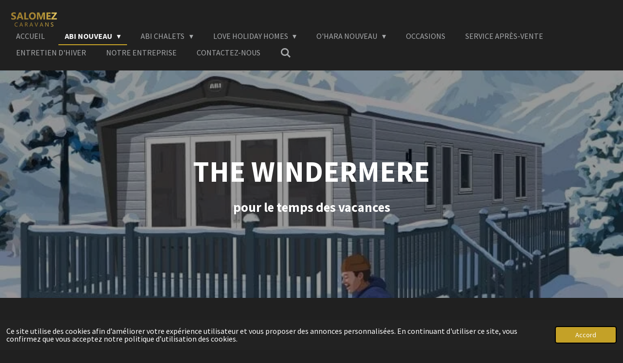

--- FILE ---
content_type: text/html; charset=UTF-8
request_url: https://fr.salomezcaravans.com/abi-nouveau/the-windermere
body_size: 14684
content:
<!DOCTYPE html>
<html lang="fr">
    <head>
        <meta http-equiv="Content-Type" content="text/html; charset=utf-8">
        <meta name="viewport" content="width=device-width, initial-scale=1.0, maximum-scale=5.0">
        <meta http-equiv="X-UA-Compatible" content="IE=edge">
        <link rel="canonical" href="https://fr.salomezcaravans.com/abi-nouveau/the-windermere">
        <link rel="sitemap" type="application/xml" href="https://fr.salomezcaravans.com/sitemap.xml">
        <meta property="og:title" content="Votre caravane résidentielle chez SALOMEZ CARAVANS">
        <meta property="og:url" content="https://fr.salomezcaravans.com/abi-nouveau/the-windermere">
        <base href="https://fr.salomezcaravans.com/">
        <meta name="description" property="og:description" content="Chez nous, vous trouverez une large offre de caravanes résidentielles neuves et chalets ABI, mais il y a aussi un grand choix dans les caravanes résidentielles occasions. Transport et placement gratuits.">
                <script nonce="1c24e71d8215a5f00fe39a42d7ec7392">
            
            window.JOUWWEB = window.JOUWWEB || {};
            window.JOUWWEB.application = window.JOUWWEB.application || {};
            window.JOUWWEB.application = {"backends":[{"domain":"jouwweb.nl","freeDomain":"jouwweb.site"},{"domain":"webador.com","freeDomain":"webadorsite.com"},{"domain":"webador.de","freeDomain":"webadorsite.com"},{"domain":"webador.fr","freeDomain":"webadorsite.com"},{"domain":"webador.es","freeDomain":"webadorsite.com"},{"domain":"webador.it","freeDomain":"webadorsite.com"},{"domain":"jouwweb.be","freeDomain":"jouwweb.site"},{"domain":"webador.ie","freeDomain":"webadorsite.com"},{"domain":"webador.co.uk","freeDomain":"webadorsite.com"},{"domain":"webador.at","freeDomain":"webadorsite.com"},{"domain":"webador.be","freeDomain":"webadorsite.com"},{"domain":"webador.ch","freeDomain":"webadorsite.com"},{"domain":"webador.ch","freeDomain":"webadorsite.com"},{"domain":"webador.mx","freeDomain":"webadorsite.com"},{"domain":"webador.com","freeDomain":"webadorsite.com"},{"domain":"webador.dk","freeDomain":"webadorsite.com"},{"domain":"webador.se","freeDomain":"webadorsite.com"},{"domain":"webador.no","freeDomain":"webadorsite.com"},{"domain":"webador.fi","freeDomain":"webadorsite.com"},{"domain":"webador.ca","freeDomain":"webadorsite.com"},{"domain":"webador.ca","freeDomain":"webadorsite.com"},{"domain":"webador.pl","freeDomain":"webadorsite.com"},{"domain":"webador.com.au","freeDomain":"webadorsite.com"},{"domain":"webador.nz","freeDomain":"webadorsite.com"}],"editorLocale":"nl-BE","editorTimezone":"Europe\/Brussels","editorLanguage":"nl","analytics4TrackingId":"G-E6PZPGE4QM","analyticsDimensions":[],"backendDomain":"www.jouwweb.nl","backendShortDomain":"jouwweb.nl","backendKey":"jouwweb-nl","freeWebsiteDomain":"jouwweb.site","noSsl":false,"build":{"reference":"202811d"},"linkHostnames":["www.jouwweb.nl","www.webador.com","www.webador.de","www.webador.fr","www.webador.es","www.webador.it","www.jouwweb.be","www.webador.ie","www.webador.co.uk","www.webador.at","www.webador.be","www.webador.ch","fr.webador.ch","www.webador.mx","es.webador.com","www.webador.dk","www.webador.se","www.webador.no","www.webador.fi","www.webador.ca","fr.webador.ca","www.webador.pl","www.webador.com.au","www.webador.nz"],"assetsUrl":"https:\/\/assets.jwwb.nl","loginUrl":"https:\/\/www.jouwweb.nl\/inloggen","publishUrl":"https:\/\/www.jouwweb.nl\/v2\/website\/1829348\/publish-proxy","adminUserOrIp":false,"pricing":{"plans":{"lite":{"amount":"700","currency":"EUR"},"pro":{"amount":"1200","currency":"EUR"},"business":{"amount":"2400","currency":"EUR"}},"yearlyDiscount":{"price":{"amount":"0","currency":"EUR"},"ratio":0,"percent":"0%","discountPrice":{"amount":"0","currency":"EUR"},"termPricePerMonth":{"amount":"0","currency":"EUR"},"termPricePerYear":{"amount":"0","currency":"EUR"}}},"hcUrl":{"add-product-variants":"https:\/\/help.jouwweb.nl\/hc\/nl\/articles\/28594307773201","basic-vs-advanced-shipping":"https:\/\/help.jouwweb.nl\/hc\/nl\/articles\/28594268794257","html-in-head":"https:\/\/help.jouwweb.nl\/hc\/nl\/articles\/28594336422545","link-domain-name":"https:\/\/help.jouwweb.nl\/hc\/nl\/articles\/28594325307409","optimize-for-mobile":"https:\/\/help.jouwweb.nl\/hc\/nl\/articles\/28594312927121","seo":"https:\/\/help.jouwweb.nl\/hc\/nl\/sections\/28507243966737","transfer-domain-name":"https:\/\/help.jouwweb.nl\/hc\/nl\/articles\/28594325232657","website-not-secure":"https:\/\/help.jouwweb.nl\/hc\/nl\/articles\/28594252935825"}};
            window.JOUWWEB.brand = {"type":"jouwweb","name":"JouwWeb","domain":"JouwWeb.nl","supportEmail":"support@jouwweb.nl"};
                    
                window.JOUWWEB = window.JOUWWEB || {};
                window.JOUWWEB.websiteRendering = {"locale":"fr-FR","timezone":"Europe\/Brussels","routes":{"api\/upload\/product-field":"\/_api\/upload\/product-field","checkout\/cart":"\/cart","payment":"\/complete-order\/:publicOrderId","payment\/forward":"\/complete-order\/:publicOrderId\/forward","public-order":"\/order\/:publicOrderId","checkout\/authorize":"\/cart\/authorize\/:gateway","wishlist":"\/wishlist"}};
                                                    window.JOUWWEB.website = {"id":1829348,"locale":"nl-BE","enabled":true,"title":"SALOMEZ CARAVANS","hasTitle":true,"roleOfLoggedInUser":null,"ownerLocale":"nl-BE","plan":"pro","freeWebsiteDomain":"jouwweb.site","backendKey":"jouwweb-be","currency":"EUR","defaultLocale":"nl-BE","url":"https:\/\/www.salomezcaravans.com\/","homepageSegmentId":6912427,"category":"website","isOffline":false,"isPublished":true,"locales":["nl-BE","fr-FR"],"allowed":{"ads":false,"credits":true,"externalLinks":true,"slideshow":true,"customDefaultSlideshow":true,"hostedAlbums":true,"moderators":true,"mailboxQuota":1,"statisticsVisitors":true,"statisticsDetailed":true,"statisticsMonths":1,"favicon":true,"password":true,"freeDomains":0,"freeMailAccounts":1,"canUseLanguages":true,"fileUpload":true,"legacyFontSize":false,"webshop":true,"products":10,"imageText":false,"search":true,"audioUpload":true,"videoUpload":0,"allowDangerousForms":false,"allowHtmlCode":true,"mobileBar":true,"sidebar":false,"poll":false,"allowCustomForms":true,"allowBusinessListing":true,"allowCustomAnalytics":true,"allowAccountingLink":true,"digitalProducts":false,"sitemapElement":false},"mobileBar":{"enabled":false,"theme":"accent","email":{"active":true},"location":{"active":true},"phone":{"active":true},"whatsapp":{"active":true},"social":{"active":false,"network":"facebook"}},"webshop":{"enabled":false,"currency":"EUR","taxEnabled":false,"taxInclusive":true,"vatDisclaimerVisible":false,"orderNotice":"<p>Indien je speciale wensen hebt kun je deze doorgeven via het Opmerkingen-veld in de laatste stap.<\/p>","orderConfirmation":null,"freeShipping":false,"freeShippingAmount":"0.00","shippingDisclaimerVisible":false,"pickupAllowed":false,"couponAllowed":false,"detailsPageAvailable":true,"socialMediaVisible":true,"termsPage":null,"termsPageUrl":null,"extraTerms":null,"pricingVisible":true,"orderButtonVisible":true,"shippingAdvanced":false,"shippingAdvancedBackEnd":false,"soldOutVisible":true,"backInStockNotificationEnabled":false,"canAddProducts":true,"nextOrderNumber":1,"allowedServicePoints":[],"sendcloudConfigured":false,"sendcloudFallbackPublicKey":"a3d50033a59b4a598f1d7ce7e72aafdf","taxExemptionAllowed":true,"invoiceComment":null,"emptyCartVisible":false,"minimumOrderPrice":null,"productNumbersEnabled":false,"wishlistEnabled":false,"hideTaxOnCart":false},"isTreatedAsWebshop":false};                            window.JOUWWEB.cart = {"products":[],"coupon":null,"shippingCountryCode":null,"shippingChoice":null,"breakdown":[]};                            window.JOUWWEB.scripts = ["fotorama","website-rendering\/slideshow"];                        window.parent.JOUWWEB.colorPalette = window.JOUWWEB.colorPalette;
        </script>
                <title>Votre caravane résidentielle chez SALOMEZ CARAVANS</title>
                                            <link href="https://primary.jwwb.nl/public/j/y/j/temp-avmzwfzmsytvsujabmel/touch-icon-iphone.png?bust=1612604917" rel="apple-touch-icon" sizes="60x60">                                                <link href="https://primary.jwwb.nl/public/j/y/j/temp-avmzwfzmsytvsujabmel/touch-icon-ipad.png?bust=1612604917" rel="apple-touch-icon" sizes="76x76">                                                <link href="https://primary.jwwb.nl/public/j/y/j/temp-avmzwfzmsytvsujabmel/touch-icon-iphone-retina.png?bust=1612604917" rel="apple-touch-icon" sizes="120x120">                                                <link href="https://primary.jwwb.nl/public/j/y/j/temp-avmzwfzmsytvsujabmel/touch-icon-ipad-retina.png?bust=1612604917" rel="apple-touch-icon" sizes="152x152">                                                <link href="https://primary.jwwb.nl/public/j/y/j/temp-avmzwfzmsytvsujabmel/favicon.png?bust=1612604917" rel="shortcut icon">                                                <link href="https://primary.jwwb.nl/public/j/y/j/temp-avmzwfzmsytvsujabmel/favicon.png?bust=1612604917" rel="icon">                                        <meta property="og:image" content="https&#x3A;&#x2F;&#x2F;primary.jwwb.nl&#x2F;public&#x2F;j&#x2F;y&#x2F;j&#x2F;temp-avmzwfzmsytvsujabmel&#x2F;windermere-1920x1080-high.jpg&#x3F;enable-io&#x3D;true&amp;enable&#x3D;upscale&amp;fit&#x3D;bounds&amp;width&#x3D;1200">
                    <meta property="og:image" content="https&#x3A;&#x2F;&#x2F;primary.jwwb.nl&#x2F;public&#x2F;j&#x2F;y&#x2F;j&#x2F;temp-avmzwfzmsytvsujabmel&#x2F;abi_windermere_pantry_0110_rt-1708-x-2560px-200x300-high-jtnkmc.jpg">
                    <meta property="og:image" content="https&#x3A;&#x2F;&#x2F;primary.jwwb.nl&#x2F;public&#x2F;j&#x2F;y&#x2F;j&#x2F;temp-avmzwfzmsytvsujabmel&#x2F;abi_windermere_fireplace_0051_rt1708-x-2560px-683x1024-high-f6jhnv.jpg">
                    <meta property="og:image" content="https&#x3A;&#x2F;&#x2F;primary.jwwb.nl&#x2F;public&#x2F;j&#x2F;y&#x2F;j&#x2F;temp-avmzwfzmsytvsujabmel&#x2F;2025-windermere-residential-40-x13-2b-768x253-high-fe744z.png">
                    <meta property="og:image" content="https&#x3A;&#x2F;&#x2F;primary.jwwb.nl&#x2F;public&#x2F;j&#x2F;y&#x2F;j&#x2F;temp-avmzwfzmsytvsujabmel&#x2F;windermere_final-768x768-high-fy9n3n.jpg">
                                    <meta name="twitter:card" content="summary_large_image">
                        <meta property="twitter:image" content="https&#x3A;&#x2F;&#x2F;primary.jwwb.nl&#x2F;public&#x2F;j&#x2F;y&#x2F;j&#x2F;temp-avmzwfzmsytvsujabmel&#x2F;windermere-1920x1080-high.jpg&#x3F;enable-io&#x3D;true&amp;enable&#x3D;upscale&amp;fit&#x3D;bounds&amp;width&#x3D;1200">
                                                    <script src="https://plausible.io/js/script.manual.js" nonce="1c24e71d8215a5f00fe39a42d7ec7392" data-turbo-track="reload" defer data-domain="shard23.jouwweb.nl"></script>
<link rel="stylesheet" type="text/css" href="https://gfonts.jwwb.nl/css?display=fallback&amp;family=Source+Sans+Pro%3A400%2C700%2C400italic%2C700italic" nonce="1c24e71d8215a5f00fe39a42d7ec7392" data-turbo-track="dynamic">
<script src="https://assets.jwwb.nl/assets/build/website-rendering/fr-FR.js?bust=d22e184a4e9021e41ae8" nonce="1c24e71d8215a5f00fe39a42d7ec7392" data-turbo-track="reload" defer></script>
<script src="https://assets.jwwb.nl/assets/website-rendering/runtime.e9aaeab0c631cbd69aaa.js?bust=0df1501923f96b249330" nonce="1c24e71d8215a5f00fe39a42d7ec7392" data-turbo-track="reload" defer></script>
<script src="https://assets.jwwb.nl/assets/website-rendering/103.3d75ec3708e54af67f50.js?bust=cb0aa3c978e146edbd0d" nonce="1c24e71d8215a5f00fe39a42d7ec7392" data-turbo-track="reload" defer></script>
<script src="https://assets.jwwb.nl/assets/website-rendering/main.f656389ec507dc20f0cb.js?bust=d20d7cd648ba41ec2448" nonce="1c24e71d8215a5f00fe39a42d7ec7392" data-turbo-track="reload" defer></script>
<link rel="preload" href="https://assets.jwwb.nl/assets/website-rendering/styles.e258e1c0caffe3e22b8c.css?bust=00dff845dced716b5f3e" as="style">
<link rel="preload" href="https://assets.jwwb.nl/assets/website-rendering/fonts/icons-website-rendering/font/website-rendering.woff2?bust=bd2797014f9452dadc8e" as="font" crossorigin>
<link rel="preconnect" href="https://gfonts.jwwb.nl">
<link rel="stylesheet" type="text/css" href="https://assets.jwwb.nl/assets/website-rendering/styles.e258e1c0caffe3e22b8c.css?bust=00dff845dced716b5f3e" nonce="1c24e71d8215a5f00fe39a42d7ec7392" data-turbo-track="dynamic">
<link rel="preconnect" href="https://assets.jwwb.nl">
<link rel="stylesheet" type="text/css" href="https://primary.jwwb.nl/public/j/y/j/temp-avmzwfzmsytvsujabmel/style.css?bust=1768825496" nonce="1c24e71d8215a5f00fe39a42d7ec7392" data-turbo-track="dynamic">    </head>
    <body
        id="top"
        class="jw-is-slideshow jw-header-is-image jw-is-segment-page jw-is-frontend jw-is-no-sidebar jw-is-no-messagebar jw-is-no-touch-device jw-is-no-mobile"
                                    data-jouwweb-page="14769577"
                                                data-jouwweb-segment-id="14769577"
                                                data-jouwweb-segment-type="page"
                                                data-template-threshold="960"
                                                data-template-name="business-banner"
                            itemscope
        itemtype="https://schema.org/WebPage"
    >
                                    <meta itemprop="url" content="https://fr.salomezcaravans.com/abi-nouveau/the-windermere">
        <a href="#main-content" class="jw-skip-link">
            Passer au contenu principal        </a>
        <div class="jw-background"></div>
        <div class="jw-body">
            <div class="jw-mobile-menu jw-mobile-is-logo js-mobile-menu">
            <button
            type="button"
            class="jw-mobile-menu__button jw-mobile-search-button"
            aria-label="Rechercher dans le site"
        >
            <span class="jw-icon-search"></span>
        </button>
        <div class="jw-mobile-header jw-mobile-header--image">
        <a            class="jw-mobile-header-content"
                            href="/"
                        >
                            <img class="jw-mobile-logo jw-mobile-logo--landscape" src="https://primary.jwwb.nl/public/j/y/j/temp-avmzwfzmsytvsujabmel/bc7dic/logo-snel-ps-goud-real.png?enable-io=true&amp;enable=upscale&amp;height=70" srcset="https://primary.jwwb.nl/public/j/y/j/temp-avmzwfzmsytvsujabmel/bc7dic/logo-snel-ps-goud-real.png?enable-io=true&amp;enable=upscale&amp;height=70 1x, https://primary.jwwb.nl/public/j/y/j/temp-avmzwfzmsytvsujabmel/bc7dic/logo-snel-ps-goud-real.png?enable-io=true&amp;enable=upscale&amp;height=140&amp;quality=70 2x" alt="SALOMEZ CARAVANS" title="SALOMEZ CARAVANS">                                </a>
    </div>

    
            <button
            type="button"
            class="jw-mobile-menu__button jw-mobile-toggle"
            aria-label="Afficher/Masquer le menu"
        >
            <span class="jw-icon-burger"></span>
        </button>
    </div>
    <div class="jw-mobile-menu-search jw-mobile-menu-search--hidden">
        <form
            action="/search"
            method="get"
            class="jw-mobile-menu-search__box"
        >
            <input
                type="text"
                name="q"
                value=""
                placeholder="Recherche en cours..."
                class="jw-mobile-menu-search__input"
                aria-label="Rechercher"
            >
            <button type="submit" class="jw-btn jw-btn--style-flat jw-mobile-menu-search__button" aria-label="Rechercher">
                <span class="website-rendering-icon-search" aria-hidden="true"></span>
            </button>
            <button type="button" class="jw-btn jw-btn--style-flat jw-mobile-menu-search__button js-cancel-search" aria-label="Annuler la recherche">
                <span class="website-rendering-icon-cancel" aria-hidden="true"></span>
            </button>
        </form>
    </div>
            <script nonce="1c24e71d8215a5f00fe39a42d7ec7392">
    JOUWWEB.templateConfig = {
        header: {
            mobileSelector: '.jw-mobile-menu',
            updatePusher: function (headerHeight, state) {
                $('.jw-menu-clone').css('top', headerHeight);
            },
        },
    };
</script>
<header class="header-wrap js-topbar-content-container">
    <div class="header">
        <div class="jw-header-logo">
            <div
    id="jw-header-image-container"
    class="jw-header jw-header-image jw-header-image-toggle"
    style="flex-basis: 100px; max-width: 100px; flex-shrink: 1;"
>
            <a href="/">
        <img id="jw-header-image" data-image-id="36822708" srcset="https://primary.jwwb.nl/public/j/y/j/temp-avmzwfzmsytvsujabmel/bc7dic/logo-snel-ps-goud-real.png?enable-io=true&amp;width=100 100w, https://primary.jwwb.nl/public/j/y/j/temp-avmzwfzmsytvsujabmel/bc7dic/logo-snel-ps-goud-real.png?enable-io=true&amp;width=200 200w" class="jw-header-image" title="SALOMEZ CARAVANS" style="max-height: 80px;" sizes="100px" width="100" height="37" intrinsicsize="100.00 x 37.00" alt="SALOMEZ CARAVANS">                </a>
    </div>
        <div
    class="jw-header jw-header-title-container jw-header-text jw-header-text-toggle"
    data-stylable="true"
>
    <a        id="jw-header-title"
        class="jw-header-title"
                    href="/"
            >
        SALOMEZ CARAVANS    </a>
</div>
</div>
    </div>
    <nav class="menu jw-menu-copy">
        <ul
    id="jw-menu"
    class="jw-menu jw-menu-horizontal"
            >
            <li
    class="jw-menu-item"
>
        <a        class="jw-menu-link"
        href="/"                                            data-page-link-id="7014286"
                            >
                <span class="">
            ACCUEIL        </span>
            </a>
                </li>
            <li
    class="jw-menu-item jw-menu-has-submenu jw-menu-is-active"
>
        <a        class="jw-menu-link js-active-menu-item"
        href="/abi-nouveau"                                            data-page-link-id="7486907"
                            >
                <span class="">
            ABI NOUVEAU        </span>
                    <span class="jw-arrow jw-arrow-toplevel"></span>
            </a>
                    <ul
            class="jw-submenu"
                    >
                            <li
    class="jw-menu-item"
>
        <a        class="jw-menu-link"
        href="/abi-nouveau/the-coworth-grand"                                            data-page-link-id="7232562"
                            >
                <span class="">
            The Coworth (grand)        </span>
            </a>
                </li>
                            <li
    class="jw-menu-item"
>
        <a        class="jw-menu-link"
        href="/abi-nouveau/the-coworth-petit"                                            data-page-link-id="14281759"
                            >
                <span class="">
            The Coworth (petit)        </span>
            </a>
                </li>
                            <li
    class="jw-menu-item"
>
        <a        class="jw-menu-link"
        href="/abi-nouveau/the-keswick-grand"                                            data-page-link-id="7260044"
                            >
                <span class="">
            The Keswick (grand)        </span>
            </a>
                </li>
                            <li
    class="jw-menu-item"
>
        <a        class="jw-menu-link"
        href="/abi-nouveau/the-keswick-petit"                                            data-page-link-id="15516170"
                            >
                <span class="">
            The Keswick (petit)        </span>
            </a>
                </li>
                            <li
    class="jw-menu-item"
>
        <a        class="jw-menu-link"
        href="/abi-nouveau/the-wimbledon"                                            data-page-link-id="7266795"
                            >
                <span class="">
            The Wimbledon        </span>
            </a>
                </li>
                            <li
    class="jw-menu-item"
>
        <a        class="jw-menu-link"
        href="/abi-nouveau/the-st-david"                                            data-page-link-id="14081522"
                            >
                <span class="">
            The St. David        </span>
            </a>
                </li>
                            <li
    class="jw-menu-item"
>
        <a        class="jw-menu-link"
        href="/abi-nouveau/the-beverley"                                            data-page-link-id="7267712"
                            >
                <span class="">
            The Beverley        </span>
            </a>
                </li>
                            <li
    class="jw-menu-item"
>
        <a        class="jw-menu-link"
        href="/abi-nouveau/the-derwent"                                            data-page-link-id="7273060"
                            >
                <span class="">
            The Derwent        </span>
            </a>
                </li>
                            <li
    class="jw-menu-item jw-menu-is-active"
>
        <a        class="jw-menu-link js-active-menu-item"
        href="/abi-nouveau/the-windermere"                                            data-page-link-id="14769577"
                            >
                <span class="">
            The Windermere        </span>
            </a>
                </li>
                            <li
    class="jw-menu-item"
>
        <a        class="jw-menu-link"
        href="/abi-nouveau/the-ingleton"                                            data-page-link-id="7273055"
                            >
                <span class="">
            The Ingleton        </span>
            </a>
                </li>
                            <li
    class="jw-menu-item"
>
        <a        class="jw-menu-link"
        href="/abi-nouveau/the-langdale"                                            data-page-link-id="7274243"
                            >
                <span class="">
            The Langdale        </span>
            </a>
                </li>
                            <li
    class="jw-menu-item"
>
        <a        class="jw-menu-link"
        href="/abi-nouveau/the-ambleside"                                            data-page-link-id="7274249"
                            >
                <span class="">
            The Ambleside        </span>
            </a>
                </li>
                            <li
    class="jw-menu-item"
>
        <a        class="jw-menu-link"
        href="/abi-nouveau/the-balmoral"                                            data-page-link-id="7280750"
                            >
                <span class="">
            The Balmoral        </span>
            </a>
                </li>
                            <li
    class="jw-menu-item"
>
        <a        class="jw-menu-link"
        href="/abi-nouveau/the-westwood-lodge"                                            data-page-link-id="7280753"
                            >
                <span class="">
            The Westwood Lodge        </span>
            </a>
                </li>
                    </ul>
        </li>
            <li
    class="jw-menu-item jw-menu-has-submenu"
>
        <a        class="jw-menu-link"
        href="/abi-chalets"                                            data-page-link-id="7281745"
                            >
                <span class="">
            ABI CHALETS        </span>
                    <span class="jw-arrow jw-arrow-toplevel"></span>
            </a>
                    <ul
            class="jw-submenu"
                    >
                            <li
    class="jw-menu-item"
>
        <a        class="jw-menu-link"
        href="/abi-chalets/the-kielder"                                            data-page-link-id="7281734"
                            >
                <span class="">
            The Kielder        </span>
            </a>
                </li>
                            <li
    class="jw-menu-item"
>
        <a        class="jw-menu-link"
        href="/abi-chalets/the-harrogate"                                            data-page-link-id="7283355"
                            >
                <span class="">
            The Harrogate        </span>
            </a>
                </li>
                    </ul>
        </li>
            <li
    class="jw-menu-item jw-menu-has-submenu"
>
        <a        class="jw-menu-link"
        href="/love-holiday-homes"                                            data-page-link-id="19849569"
                            >
                <span class="">
            LOVE HOLIDAY HOMES        </span>
                    <span class="jw-arrow jw-arrow-toplevel"></span>
            </a>
                    <ul
            class="jw-submenu"
                    >
                            <li
    class="jw-menu-item"
>
        <a        class="jw-menu-link"
        href="/love-holiday-homes/majestic"                                            data-page-link-id="19849576"
                            >
                <span class="">
            Majestic        </span>
            </a>
                </li>
                    </ul>
        </li>
            <li
    class="jw-menu-item jw-menu-has-submenu"
>
        <a        class="jw-menu-link"
        href="/o-hara-nouveau"                                            data-page-link-id="20682782"
                            >
                <span class="">
            O&#039;HARA NOUVEAU        </span>
                    <span class="jw-arrow jw-arrow-toplevel"></span>
            </a>
                    <ul
            class="jw-submenu"
                    >
                            <li
    class="jw-menu-item"
>
        <a        class="jw-menu-link"
        href="/o-hara-nouveau/o-hara-944"                                            data-page-link-id="20682790"
                            >
                <span class="">
            O&#039;Hara 944        </span>
            </a>
                </li>
                    </ul>
        </li>
            <li
    class="jw-menu-item"
>
        <a        class="jw-menu-link"
        href="/occasions"                                            data-page-link-id="7283690"
                            >
                <span class="">
            OCCASIONS        </span>
            </a>
                </li>
            <li
    class="jw-menu-item"
>
        <a        class="jw-menu-link"
        href="/service-apres-vente"                                            data-page-link-id="7479173"
                            >
                <span class="">
            SERVICE APRÈS-VENTE        </span>
            </a>
                </li>
            <li
    class="jw-menu-item"
>
        <a        class="jw-menu-link"
        href="/entretien-d-hiver"                                            data-page-link-id="8607993"
                            >
                <span class="">
            ENTRETIEN D&#039;HIVER        </span>
            </a>
                </li>
            <li
    class="jw-menu-item"
>
        <a        class="jw-menu-link"
        href="/notre-entreprise"                                            data-page-link-id="7284671"
                            >
                <span class="">
            NOTRE ENTREPRISE        </span>
            </a>
                </li>
            <li
    class="jw-menu-item"
>
        <a        class="jw-menu-link"
        href="/contactez-nous"                                            data-page-link-id="7284676"
                            >
                <span class="">
            CONTACTEZ-NOUS        </span>
            </a>
                </li>
            <li
    class="jw-menu-item jw-menu-search-item"
>
        <button        class="jw-menu-link jw-menu-link--icon jw-text-button"
                                                                    title="Rechercher"
            >
                                <span class="website-rendering-icon-search"></span>
                            <span class="hidden-desktop-horizontal-menu">
            Rechercher        </span>
            </button>
                
            <div class="jw-popover-container jw-popover-container--inline is-hidden">
                <div class="jw-popover-backdrop"></div>
                <div class="jw-popover">
                    <div class="jw-popover__arrow"></div>
                    <div class="jw-popover__content jw-section-white">
                        <form  class="jw-search" action="/search" method="get">
                            
                            <input class="jw-search__input" type="text" name="q" value="" placeholder="Recherche en cours..." aria-label="Rechercher" >
                            <button class="jw-search__submit" type="submit" aria-label="Rechercher">
                                <span class="website-rendering-icon-search" aria-hidden="true"></span>
                            </button>
                        </form>
                    </div>
                </div>
            </div>
                        </li>
    
    </ul>

    <script nonce="1c24e71d8215a5f00fe39a42d7ec7392" id="jw-mobile-menu-template" type="text/template">
        <ul id="jw-menu" class="jw-menu jw-menu-horizontal">
                            <li
    class="jw-menu-item"
>
        <a        class="jw-menu-link"
        href="/"                                            data-page-link-id="7014286"
                            >
                <span class="">
            ACCUEIL        </span>
            </a>
                </li>
                            <li
    class="jw-menu-item jw-menu-has-submenu jw-menu-is-active"
>
        <a        class="jw-menu-link js-active-menu-item"
        href="/abi-nouveau"                                            data-page-link-id="7486907"
                            >
                <span class="">
            ABI NOUVEAU        </span>
                    <span class="jw-arrow jw-arrow-toplevel"></span>
            </a>
                    <ul
            class="jw-submenu"
                    >
                            <li
    class="jw-menu-item"
>
        <a        class="jw-menu-link"
        href="/abi-nouveau/the-coworth-grand"                                            data-page-link-id="7232562"
                            >
                <span class="">
            The Coworth (grand)        </span>
            </a>
                </li>
                            <li
    class="jw-menu-item"
>
        <a        class="jw-menu-link"
        href="/abi-nouveau/the-coworth-petit"                                            data-page-link-id="14281759"
                            >
                <span class="">
            The Coworth (petit)        </span>
            </a>
                </li>
                            <li
    class="jw-menu-item"
>
        <a        class="jw-menu-link"
        href="/abi-nouveau/the-keswick-grand"                                            data-page-link-id="7260044"
                            >
                <span class="">
            The Keswick (grand)        </span>
            </a>
                </li>
                            <li
    class="jw-menu-item"
>
        <a        class="jw-menu-link"
        href="/abi-nouveau/the-keswick-petit"                                            data-page-link-id="15516170"
                            >
                <span class="">
            The Keswick (petit)        </span>
            </a>
                </li>
                            <li
    class="jw-menu-item"
>
        <a        class="jw-menu-link"
        href="/abi-nouveau/the-wimbledon"                                            data-page-link-id="7266795"
                            >
                <span class="">
            The Wimbledon        </span>
            </a>
                </li>
                            <li
    class="jw-menu-item"
>
        <a        class="jw-menu-link"
        href="/abi-nouveau/the-st-david"                                            data-page-link-id="14081522"
                            >
                <span class="">
            The St. David        </span>
            </a>
                </li>
                            <li
    class="jw-menu-item"
>
        <a        class="jw-menu-link"
        href="/abi-nouveau/the-beverley"                                            data-page-link-id="7267712"
                            >
                <span class="">
            The Beverley        </span>
            </a>
                </li>
                            <li
    class="jw-menu-item"
>
        <a        class="jw-menu-link"
        href="/abi-nouveau/the-derwent"                                            data-page-link-id="7273060"
                            >
                <span class="">
            The Derwent        </span>
            </a>
                </li>
                            <li
    class="jw-menu-item jw-menu-is-active"
>
        <a        class="jw-menu-link js-active-menu-item"
        href="/abi-nouveau/the-windermere"                                            data-page-link-id="14769577"
                            >
                <span class="">
            The Windermere        </span>
            </a>
                </li>
                            <li
    class="jw-menu-item"
>
        <a        class="jw-menu-link"
        href="/abi-nouveau/the-ingleton"                                            data-page-link-id="7273055"
                            >
                <span class="">
            The Ingleton        </span>
            </a>
                </li>
                            <li
    class="jw-menu-item"
>
        <a        class="jw-menu-link"
        href="/abi-nouveau/the-langdale"                                            data-page-link-id="7274243"
                            >
                <span class="">
            The Langdale        </span>
            </a>
                </li>
                            <li
    class="jw-menu-item"
>
        <a        class="jw-menu-link"
        href="/abi-nouveau/the-ambleside"                                            data-page-link-id="7274249"
                            >
                <span class="">
            The Ambleside        </span>
            </a>
                </li>
                            <li
    class="jw-menu-item"
>
        <a        class="jw-menu-link"
        href="/abi-nouveau/the-balmoral"                                            data-page-link-id="7280750"
                            >
                <span class="">
            The Balmoral        </span>
            </a>
                </li>
                            <li
    class="jw-menu-item"
>
        <a        class="jw-menu-link"
        href="/abi-nouveau/the-westwood-lodge"                                            data-page-link-id="7280753"
                            >
                <span class="">
            The Westwood Lodge        </span>
            </a>
                </li>
                    </ul>
        </li>
                            <li
    class="jw-menu-item jw-menu-has-submenu"
>
        <a        class="jw-menu-link"
        href="/abi-chalets"                                            data-page-link-id="7281745"
                            >
                <span class="">
            ABI CHALETS        </span>
                    <span class="jw-arrow jw-arrow-toplevel"></span>
            </a>
                    <ul
            class="jw-submenu"
                    >
                            <li
    class="jw-menu-item"
>
        <a        class="jw-menu-link"
        href="/abi-chalets/the-kielder"                                            data-page-link-id="7281734"
                            >
                <span class="">
            The Kielder        </span>
            </a>
                </li>
                            <li
    class="jw-menu-item"
>
        <a        class="jw-menu-link"
        href="/abi-chalets/the-harrogate"                                            data-page-link-id="7283355"
                            >
                <span class="">
            The Harrogate        </span>
            </a>
                </li>
                    </ul>
        </li>
                            <li
    class="jw-menu-item jw-menu-has-submenu"
>
        <a        class="jw-menu-link"
        href="/love-holiday-homes"                                            data-page-link-id="19849569"
                            >
                <span class="">
            LOVE HOLIDAY HOMES        </span>
                    <span class="jw-arrow jw-arrow-toplevel"></span>
            </a>
                    <ul
            class="jw-submenu"
                    >
                            <li
    class="jw-menu-item"
>
        <a        class="jw-menu-link"
        href="/love-holiday-homes/majestic"                                            data-page-link-id="19849576"
                            >
                <span class="">
            Majestic        </span>
            </a>
                </li>
                    </ul>
        </li>
                            <li
    class="jw-menu-item jw-menu-has-submenu"
>
        <a        class="jw-menu-link"
        href="/o-hara-nouveau"                                            data-page-link-id="20682782"
                            >
                <span class="">
            O&#039;HARA NOUVEAU        </span>
                    <span class="jw-arrow jw-arrow-toplevel"></span>
            </a>
                    <ul
            class="jw-submenu"
                    >
                            <li
    class="jw-menu-item"
>
        <a        class="jw-menu-link"
        href="/o-hara-nouveau/o-hara-944"                                            data-page-link-id="20682790"
                            >
                <span class="">
            O&#039;Hara 944        </span>
            </a>
                </li>
                    </ul>
        </li>
                            <li
    class="jw-menu-item"
>
        <a        class="jw-menu-link"
        href="/occasions"                                            data-page-link-id="7283690"
                            >
                <span class="">
            OCCASIONS        </span>
            </a>
                </li>
                            <li
    class="jw-menu-item"
>
        <a        class="jw-menu-link"
        href="/service-apres-vente"                                            data-page-link-id="7479173"
                            >
                <span class="">
            SERVICE APRÈS-VENTE        </span>
            </a>
                </li>
                            <li
    class="jw-menu-item"
>
        <a        class="jw-menu-link"
        href="/entretien-d-hiver"                                            data-page-link-id="8607993"
                            >
                <span class="">
            ENTRETIEN D&#039;HIVER        </span>
            </a>
                </li>
                            <li
    class="jw-menu-item"
>
        <a        class="jw-menu-link"
        href="/notre-entreprise"                                            data-page-link-id="7284671"
                            >
                <span class="">
            NOTRE ENTREPRISE        </span>
            </a>
                </li>
                            <li
    class="jw-menu-item"
>
        <a        class="jw-menu-link"
        href="/contactez-nous"                                            data-page-link-id="7284676"
                            >
                <span class="">
            CONTACTEZ-NOUS        </span>
            </a>
                </li>
            
                    </ul>
    </script>
    </nav>
</header>
<div
    id="jw-slideshow"
    class="jw-slideshow jw-slideshow-toggle jw-slideshow--height-ratio jw-slideshow--parallax jw-slideshow--parallax-effect banner-md"
    data-pause="7000"
    data-autoplay="1"
    data-transition="horizontal"
    data-ratio="0.65"
>
                    <div class="bx-wrapper"><div class="bx-viewport">
        <ul>
                    <li class="jw-slideshow-slide">
    <div data-key="0" data-text="THE WINDERMERE" data-subtext="&lt;span style=&quot;font-size: 120%;&quot;&gt;pour le temps des vacances&lt;/span&gt;" data-buttontext="" data-buttontarget="_self" data-backdrop="1" data-layout="title-text" style="background-position: 50% 46%; background-image: url(&#039;https://primary.jwwb.nl/public/j/y/j/temp-avmzwfzmsytvsujabmel/windermere_final-768x768-standard-1swv4w.jpg?enable-io=true&amp;fit=bounds&amp;width=1920&amp;height=1920&#039;);" data-background-position-x="0.5" data-background-position-y="0.46" class="jw-slideshow-slide-content jw-slideshow-slide-content--display-cover jw-slideshow-slide-content--backdrop jw-slideshow-slide-content--captions">                            <div class="jw-slideshow-slide-backdrop"></div>
                        <div class="bx-caption-wrapper jw-slideshow-slide-align-center">
            <div class="bx-caption">
                <div class="jw-slideshow-title">THE WINDERMERE</div>
                                    <div class="jw-slideshow-sub-title"><span style="font-size: 120%;">pour le temps des vacances</span></div>
                                            </div>
        </div>
    </div>
</li>

            </ul>
            </div></div>
        <div class="jw-slideshow__scroll-arrow">
        <i class="website-rendering-icon-down-open-big"></i>
    </div>
    <style>
                .jw-slideshow-slide-content {
            min-height: 65vh;
        }
        @media screen and (min-height: 1200px) {
            .jw-slideshow-slide-content {
                min-height: 780px;
            }
        }
            </style>
</div>

<div class="main-content">
    
<main id="main-content" class="block-content">
    <div data-section-name="content" class="jw-section jw-section-content jw-responsive">
        <div
    id="jw-element-226859673"
    data-jw-element-id="226859673"
        class="jw-tree-node jw-element jw-strip-root jw-tree-container jw-node-is-first-child jw-node-is-last-child"
>
    <div
    id="jw-element-348169919"
    data-jw-element-id="348169919"
        class="jw-tree-node jw-element jw-strip jw-tree-container jw-strip--default jw-strip--style-color jw-strip--color-default jw-strip--padding-both jw-node-is-first-child jw-strip--primary jw-node-is-last-child"
>
    <div class="jw-strip__content-container"><div class="jw-strip__content jw-responsive">
                    <div
    id="jw-element-226859674"
    data-jw-element-id="226859674"
        class="jw-tree-node jw-element jw-spacer jw-node-is-first-child"
>
    <div
    class="jw-element-spacer-container "
    style="height: 50px"
>
    </div>
</div><div
    id="jw-element-226859675"
    data-jw-element-id="226859675"
        class="jw-tree-node jw-element jw-image-text"
>
    <div class="jw-element-imagetext-text">
            <h3 class="jw-heading-70"><strong>The Windermere</strong></h3>
<h3 class="jw-heading-70"><span style="color: #a7a9ab;"><strong><span class="" lang="fr">La caravane r&eacute;sidentielle pr&eacute;f&eacute;r&eacute;e par tous ceux qui aiment le confort, le bleu et la maison. Le design assure</span></strong></span></h3>
<h3 class="jw-heading-70"><span style="color: #a7a9ab;"><strong><span class="" lang="fr"> imm&eacute;diatement un effet wow et une sensation de vacances tr&egrave;s d&eacute;tendue !</span></strong></span></h3>
<h3 class="jw-heading-70"><span style="color: #c4a127;"><strong><span style="color: #a7a9ab;">Nouvelle collection mod&egrave;le 2025/2026!</span></strong></span></h3>
<h3 class="jw-heading-70"><span style="color: #a7a9ab;"><strong>Uniquement sur commande!</strong></span></h3>
<h3 class="jw-heading-70"><span style="color: #c4a127;"><strong>Prix sur demande.</strong></span></h3>
<p><span style="color: #a7a9ab;"><strong><span>(financement possible sous r&eacute;serve d'approbation du dossier)</span></strong></span></p>    </div>
</div><div
    id="jw-element-226859676"
    data-jw-element-id="226859676"
        class="jw-tree-node jw-element jw-spacer"
>
    <div
    class="jw-element-spacer-container "
    style="height: 50px"
>
    </div>
</div><div
    id="jw-element-226859677"
    data-jw-element-id="226859677"
        class="jw-tree-node jw-element jw-columns jw-tree-container jw-tree-horizontal jw-columns--mode-flex"
>
    <div
    id="jw-element-226859688"
    data-jw-element-id="226859688"
            style="width: 50%"
        class="jw-tree-node jw-element jw-column jw-tree-container jw-node-is-first-child jw-responsive lt540 lt600 lt640 lt800"
>
    <div
    id="jw-element-226859690"
    data-jw-element-id="226859690"
        class="jw-tree-node jw-element jw-image jw-node-is-first-child jw-node-is-last-child"
>
    <div
    class="jw-intent jw-element-image jw-element-content jw-element-image-is-left"
            style="width: 100%;"
    >
            
        
                <picture
            class="jw-element-image__image-wrapper jw-image-is-square jw-intrinsic"
            style="padding-top: 62.5%;"
        >
                                            <img class="jw-element-image__image jw-intrinsic__item" style="--jw-element-image--pan-x: 0.5; --jw-element-image--pan-y: 0.5;" alt="" src="https://primary.jwwb.nl/public/j/y/j/temp-avmzwfzmsytvsujabmel/windermere-1920x1080-high.jpg?enable-io=true&amp;enable=upscale&amp;crop=1.6%3A1&amp;width=800" srcset="https://primary.jwwb.nl/public/j/y/j/temp-avmzwfzmsytvsujabmel/windermere-1920x1080-high.jpg?enable-io=true&amp;crop=1.6%3A1&amp;width=96 96w, https://primary.jwwb.nl/public/j/y/j/temp-avmzwfzmsytvsujabmel/windermere-1920x1080-high.jpg?enable-io=true&amp;crop=1.6%3A1&amp;width=147 147w, https://primary.jwwb.nl/public/j/y/j/temp-avmzwfzmsytvsujabmel/windermere-1920x1080-high.jpg?enable-io=true&amp;crop=1.6%3A1&amp;width=226 226w, https://primary.jwwb.nl/public/j/y/j/temp-avmzwfzmsytvsujabmel/windermere-1920x1080-high.jpg?enable-io=true&amp;crop=1.6%3A1&amp;width=347 347w, https://primary.jwwb.nl/public/j/y/j/temp-avmzwfzmsytvsujabmel/windermere-1920x1080-high.jpg?enable-io=true&amp;crop=1.6%3A1&amp;width=532 532w, https://primary.jwwb.nl/public/j/y/j/temp-avmzwfzmsytvsujabmel/windermere-1920x1080-high.jpg?enable-io=true&amp;crop=1.6%3A1&amp;width=816 816w, https://primary.jwwb.nl/public/j/y/j/temp-avmzwfzmsytvsujabmel/windermere-1920x1080-high.jpg?enable-io=true&amp;crop=1.6%3A1&amp;width=1252 1252w, https://primary.jwwb.nl/public/j/y/j/temp-avmzwfzmsytvsujabmel/windermere-1920x1080-high.jpg?enable-io=true&amp;crop=1.6%3A1&amp;width=1920 1920w" sizes="auto, min(100vw, 1200px), 100vw" loading="lazy" width="800" height="500">                    </picture>

            </div>
</div></div><div
    id="jw-element-226859689"
    data-jw-element-id="226859689"
            style="width: 50%"
        class="jw-tree-node jw-element jw-column jw-tree-container jw-node-is-last-child jw-responsive lt540 lt600 lt640 lt800"
>
    <div
    id="jw-element-226859691"
    data-jw-element-id="226859691"
        class="jw-tree-node jw-element jw-image-text jw-node-is-first-child jw-node-is-last-child"
>
    <div class="jw-element-imagetext-text">
            <h3 class="jw-heading-70"><span style="color: #a7a9ab;"><strong>Est-ce que</strong></span></h3>
<h3 class="jw-heading-70"><span style="color: #a7a9ab;"><strong>celle-ci</strong></span></h3>
<h3 class="jw-heading-70"><span style="color: #a7a9ab;"><strong>sera bient&ocirc;t</strong></span></h3>
<h3 class="jw-heading-70"><span style="color: #a7a9ab;"><strong>la v&ocirc;tre?</strong></span></h3>    </div>
</div></div></div><div
    id="jw-element-226859678"
    data-jw-element-id="226859678"
        class="jw-tree-node jw-element jw-image-text"
>
    <div class="jw-element-imagetext-text">
            <p><strong>Rev&ecirc;tement ext&eacute;rieur en aluminium, couleur champagne mat</strong></p>
<p><strong>Entretien facile</strong></p>
<p><strong>Dimensions: 12,20 x 4 m</strong></p>
<p><strong>Aussi disponible avec 3 chambres &agrave; coucher et d'autres dimensions</strong></p>
<p><span><strong><span class="" lang="fr">Terrasse et d&eacute;coration non incluse</span></strong></span></p>
<p>&nbsp;</p>
<p><span style="text-decoration: underline; color: #c4a127;"><strong>Caract&eacute;ristiques</strong></span></p>
<p><strong>* Living spacieux avec salon avec si&egrave;ges s&eacute;par&eacute;s (2 places + 3 places avec fonction lit) - <span class="" lang="fr">coussins d&eacute;coratifs assortis</span></strong></p>
<p><strong>* Table basse, meuble TV et&nbsp; &eacute;tag&egrave;re murale ouverte&nbsp;</strong></p>
<p><strong>* Chemin&eacute;e d&eacute;corative avec miroir et foyer &eacute;lectrique: un chauffage de premi&egrave;re classe avec une apparence cosy mais surtout belle</strong></p>
<p><strong>* Coin repas avec table autoportante et 4 chaises (recouvertes de tissu)</strong></p>
<p><strong>* Cuisine spacieuse en forme L de style moderne (hotte aspirante, cuisini&egrave;re, four, <span class="" lang="fr">r&eacute;frig&eacute;rateur/cong&eacute;lateur, ...</span>)</strong></p>
<p><strong>* Bloque de cuisine (plan de travail 40 mm) extra avec <span class="" lang="fr">&eacute;tag&egrave;res &agrave; &eacute;pices</span></strong></p>
<p><strong>* Rev&ecirc;tement de sol qualitatif et confortable</strong></p>
<p><strong>* 2 chambres &agrave; coucher (1 x chambre double avec bureau/coiffeuse + miroir - 1 x chambre avec 2 lits s&eacute;par&eacute;s)</strong></p>
<p><strong>* Salle de bain avec douche, lavabo et toilettes dans la chambre double</strong></p>
<p><strong>* Chambre double avec dressing et lit avec fonction relevable et rangement extra</strong></p>
<p><strong>* Salle de bain avec douche spacieuse, lavabo et toilettes</strong></p>
<p><strong>* Portes-fen&ecirc;tres</strong></p>
<p><strong>* Chauffage central</strong></p>
<p><strong>* Double vitrage</strong></p>
<p><strong>* Rideaux</strong></p>
<p><strong>* Chargeur USB dans le living et les chambres &agrave; coucher</strong></p>
<p><strong>* Spots LED encastr&eacute;s</strong></p>
<p><strong>* Connexion TV dans le living et les chambres &agrave; coucher</strong></p>
<p><strong>* P<span class="" lang="fr">arois isol&eacute;es tr&egrave;s &eacute;paisses</span></strong></p>
<p>&nbsp;</p>
<p><strong><span style="text-decoration: underline; color: #c4a127;">Remarque:</span>&nbsp;certains &eacute;l&eacute;ments des images&nbsp;</strong><strong>sont extras d&eacute;coratifs&nbsp; ou optionnels, pas ou pas toujours inclus dans votre achat. Contactez-nous pour plus d'informations.</strong></p>    </div>
</div><div
    id="jw-element-226859679"
    data-jw-element-id="226859679"
        class="jw-tree-node jw-element jw-spacer"
>
    <div
    class="jw-element-spacer-container "
    style="height: 50px"
>
    </div>
</div><div
    id="jw-element-226861961"
    data-jw-element-id="226861961"
        class="jw-tree-node jw-element jw-album-gallery"
>
    
    
        
    <div
        class="fotorama fotorama--align-left"
                data-allowfullscreen="true"
                    data-fit="cover"
            data-width="804"
            data-ratio="1.43"
            data-maxwidth="100%"
            data-nav="thumbs"
            data-navposition="bottom"
            data-thumbheight="50"
            data-transition="slide"
            data-autoplay="5000"
            data-captions=""
            data-swipe="true"
            >
                                <a
                href="https://primary.jwwb.nl/public/j/y/j/temp-avmzwfzmsytvsujabmel/img-20251005-wa0051-high.jpg?enable-io=true&amp;fit=crop&amp;width=804&amp;height=562"
                title="img-20251005-wa0051-standard.jpg"
                data-full="https://primary.jwwb.nl/public/j/y/j/temp-avmzwfzmsytvsujabmel/img-20251005-wa0051-high.jpg"
                data-thumb="https://primary.jwwb.nl/public/j/y/j/temp-avmzwfzmsytvsujabmel/img-20251005-wa0051-high.jpg?enable-io=true&amp;fit=bounds&amp;width=153&amp;height=100&amp;quality=40"
                data-thumbwidth="153"
                data-thumbheight="100"
                data-caption="img-20251005-wa0051-standard.jpg"
            ></a>
                                <a
                href="https://primary.jwwb.nl/public/j/y/j/temp-avmzwfzmsytvsujabmel/img-20251005-wa0052-high.jpg?enable-io=true&amp;fit=crop&amp;width=804&amp;height=562"
                title="img-20251005-wa0052-standard.jpg"
                data-full="https://primary.jwwb.nl/public/j/y/j/temp-avmzwfzmsytvsujabmel/img-20251005-wa0052-high.jpg"
                data-thumb="https://primary.jwwb.nl/public/j/y/j/temp-avmzwfzmsytvsujabmel/img-20251005-wa0052-high.jpg?enable-io=true&amp;fit=bounds&amp;width=153&amp;height=100&amp;quality=40"
                data-thumbwidth="153"
                data-thumbheight="100"
                data-caption="img-20251005-wa0052-standard.jpg"
            ></a>
                                <a
                href="https://primary.jwwb.nl/public/j/y/j/temp-avmzwfzmsytvsujabmel/img-20251005-wa0053-high.jpg?enable-io=true&amp;fit=crop&amp;width=804&amp;height=562"
                title="img-20251005-wa0053-standard.jpg"
                data-full="https://primary.jwwb.nl/public/j/y/j/temp-avmzwfzmsytvsujabmel/img-20251005-wa0053-high.jpg"
                data-thumb="https://primary.jwwb.nl/public/j/y/j/temp-avmzwfzmsytvsujabmel/img-20251005-wa0053-high.jpg?enable-io=true&amp;fit=bounds&amp;width=153&amp;height=100&amp;quality=40"
                data-thumbwidth="153"
                data-thumbheight="100"
                data-caption="img-20251005-wa0053-standard.jpg"
            ></a>
                                <a
                href="https://primary.jwwb.nl/public/j/y/j/temp-avmzwfzmsytvsujabmel/img-20251005-wa0054-high.jpg?enable-io=true&amp;fit=crop&amp;width=804&amp;height=562"
                title="img-20251005-wa0054-standard.jpg"
                data-full="https://primary.jwwb.nl/public/j/y/j/temp-avmzwfzmsytvsujabmel/img-20251005-wa0054-high.jpg"
                data-thumb="https://primary.jwwb.nl/public/j/y/j/temp-avmzwfzmsytvsujabmel/img-20251005-wa0054-high.jpg?enable-io=true&amp;fit=bounds&amp;width=153&amp;height=100&amp;quality=40"
                data-thumbwidth="153"
                data-thumbheight="100"
                data-caption="img-20251005-wa0054-standard.jpg"
            ></a>
                                <a
                href="https://primary.jwwb.nl/public/j/y/j/temp-avmzwfzmsytvsujabmel/img-20251005-wa0050-high.jpg?enable-io=true&amp;fit=crop&amp;width=804&amp;height=562"
                title="img-20251005-wa0050-standard.jpg"
                data-full="https://primary.jwwb.nl/public/j/y/j/temp-avmzwfzmsytvsujabmel/img-20251005-wa0050-high.jpg"
                data-thumb="https://primary.jwwb.nl/public/j/y/j/temp-avmzwfzmsytvsujabmel/img-20251005-wa0050-high.jpg?enable-io=true&amp;fit=bounds&amp;width=153&amp;height=100&amp;quality=40"
                data-thumbwidth="153"
                data-thumbheight="100"
                data-caption="img-20251005-wa0050-standard.jpg"
            ></a>
                                <a
                href="https://primary.jwwb.nl/public/j/y/j/temp-avmzwfzmsytvsujabmel/abi_windermere_twin-room_0180_rt-768x502-high.jpg?enable-io=true&amp;fit=crop&amp;width=804&amp;height=562"
                title="abi_windermere_twin-room_0180_rt-768x502-standard.jpg"
                data-full="https://primary.jwwb.nl/public/j/y/j/temp-avmzwfzmsytvsujabmel/abi_windermere_twin-room_0180_rt-768x502-high.jpg"
                data-thumb="https://primary.jwwb.nl/public/j/y/j/temp-avmzwfzmsytvsujabmel/abi_windermere_twin-room_0180_rt-768x502-high.jpg?enable-io=true&amp;fit=bounds&amp;width=153&amp;height=100&amp;quality=40"
                data-thumbwidth="153"
                data-thumbheight="100"
                data-caption="abi_windermere_twin-room_0180_rt-768x502-standard.jpg"
            ></a>
                                <a
                href="https://primary.jwwb.nl/public/j/y/j/temp-avmzwfzmsytvsujabmel/img-20251005-wa0055-high.jpg?enable-io=true&amp;fit=crop&amp;width=804&amp;height=562"
                title="img-20251005-wa0055-standard.jpg"
                data-full="https://primary.jwwb.nl/public/j/y/j/temp-avmzwfzmsytvsujabmel/img-20251005-wa0055-high.jpg"
                data-thumb="https://primary.jwwb.nl/public/j/y/j/temp-avmzwfzmsytvsujabmel/img-20251005-wa0055-high.jpg?enable-io=true&amp;fit=bounds&amp;width=153&amp;height=100&amp;quality=40"
                data-thumbwidth="153"
                data-thumbheight="100"
                data-caption="img-20251005-wa0055-standard.jpg"
            ></a>
            </div>
</div><div
    id="jw-element-226859681"
    data-jw-element-id="226859681"
        class="jw-tree-node jw-element jw-spacer"
>
    <div
    class="jw-element-spacer-container "
    style="height: 50px"
>
    </div>
</div><div
    id="jw-element-226859682"
    data-jw-element-id="226859682"
        class="jw-tree-node jw-element jw-columns jw-tree-container jw-tree-horizontal jw-columns--mode-flex"
>
    <div
    id="jw-element-226859692"
    data-jw-element-id="226859692"
            style="width: 24.911263310503%"
        class="jw-tree-node jw-element jw-column jw-tree-container jw-node-is-first-child jw-responsive lt300 lt400 lt480 lt540 lt600 lt640 lt800"
>
    <div
    id="jw-element-226859694"
    data-jw-element-id="226859694"
        class="jw-tree-node jw-element jw-image jw-node-is-first-child jw-node-is-last-child"
>
    <div
    class="jw-intent jw-element-image jw-element-content jw-element-image-is-left"
            style="width: 200px;"
    >
            
        
                <picture
            class="jw-element-image__image-wrapper jw-image-is-square jw-intrinsic"
            style="padding-top: 150%;"
        >
                                            <img class="jw-element-image__image jw-intrinsic__item" style="--jw-element-image--pan-x: 0.5; --jw-element-image--pan-y: 0.5;" alt="" src="https://primary.jwwb.nl/public/j/y/j/temp-avmzwfzmsytvsujabmel/abi_windermere_pantry_0110_rt-1708-x-2560px-200x300-high-jtnkmc.jpg?enable-io=true&amp;enable=upscale&amp;crop=0.6667%3A1&amp;width=800" srcset="https://primary.jwwb.nl/public/j/y/j/temp-avmzwfzmsytvsujabmel/abi_windermere_pantry_0110_rt-1708-x-2560px-200x300-high-jtnkmc.jpg?enable-io=true&amp;crop=0.6667%3A1&amp;width=96 96w, https://primary.jwwb.nl/public/j/y/j/temp-avmzwfzmsytvsujabmel/abi_windermere_pantry_0110_rt-1708-x-2560px-200x300-high-jtnkmc.jpg?enable-io=true&amp;crop=0.6667%3A1&amp;width=147 147w, https://primary.jwwb.nl/public/j/y/j/temp-avmzwfzmsytvsujabmel/abi_windermere_pantry_0110_rt-1708-x-2560px-200x300-high-jtnkmc.jpg?enable-io=true&amp;crop=0.6667%3A1&amp;width=226 226w, https://primary.jwwb.nl/public/j/y/j/temp-avmzwfzmsytvsujabmel/abi_windermere_pantry_0110_rt-1708-x-2560px-200x300-high-jtnkmc.jpg?enable-io=true&amp;crop=0.6667%3A1&amp;width=347 347w, https://primary.jwwb.nl/public/j/y/j/temp-avmzwfzmsytvsujabmel/abi_windermere_pantry_0110_rt-1708-x-2560px-200x300-high-jtnkmc.jpg?enable-io=true&amp;crop=0.6667%3A1&amp;width=532 532w, https://primary.jwwb.nl/public/j/y/j/temp-avmzwfzmsytvsujabmel/abi_windermere_pantry_0110_rt-1708-x-2560px-200x300-high-jtnkmc.jpg?enable-io=true&amp;crop=0.6667%3A1&amp;width=816 816w, https://primary.jwwb.nl/public/j/y/j/temp-avmzwfzmsytvsujabmel/abi_windermere_pantry_0110_rt-1708-x-2560px-200x300-high-jtnkmc.jpg?enable-io=true&amp;crop=0.6667%3A1&amp;width=1252 1252w, https://primary.jwwb.nl/public/j/y/j/temp-avmzwfzmsytvsujabmel/abi_windermere_pantry_0110_rt-1708-x-2560px-200x300-high-jtnkmc.jpg?enable-io=true&amp;crop=0.6667%3A1&amp;width=1920 1920w" sizes="auto, min(100vw, 200px), 100vw" loading="lazy" width="800" height="1200">                    </picture>

            </div>
</div></div><div
    id="jw-element-226859693"
    data-jw-element-id="226859693"
            style="width: 75.088736689497%"
        class="jw-tree-node jw-element jw-column jw-tree-container jw-node-is-last-child jw-responsive lt800"
>
    <div
    id="jw-element-226859695"
    data-jw-element-id="226859695"
        class="jw-tree-node jw-element jw-image jw-node-is-first-child jw-node-is-last-child"
>
    <div
    class="jw-intent jw-element-image jw-element-content jw-element-image-is-left jw-element-image--full-width-to-640"
            style="width: 476px;"
    >
            
        
                <picture
            class="jw-element-image__image-wrapper jw-image-is-square jw-intrinsic"
            style="padding-top: 62.8946%;"
        >
                                            <img class="jw-element-image__image jw-intrinsic__item" style="--jw-element-image--pan-x: 0.5; --jw-element-image--pan-y: 0.78;" alt="" src="https://primary.jwwb.nl/public/j/y/j/temp-avmzwfzmsytvsujabmel/abi_windermere_fireplace_0051_rt1708-x-2560px-683x1024-high-f6jhnv.jpg?enable-io=true&amp;enable=upscale&amp;crop=1.59%3A1%2Coffset-y78&amp;width=800" srcset="https://primary.jwwb.nl/public/j/y/j/temp-avmzwfzmsytvsujabmel/abi_windermere_fireplace_0051_rt1708-x-2560px-683x1024-high-f6jhnv.jpg?enable-io=true&amp;crop=1.59%3A1%2Coffset-y78&amp;width=96 96w, https://primary.jwwb.nl/public/j/y/j/temp-avmzwfzmsytvsujabmel/abi_windermere_fireplace_0051_rt1708-x-2560px-683x1024-high-f6jhnv.jpg?enable-io=true&amp;crop=1.59%3A1%2Coffset-y78&amp;width=147 147w, https://primary.jwwb.nl/public/j/y/j/temp-avmzwfzmsytvsujabmel/abi_windermere_fireplace_0051_rt1708-x-2560px-683x1024-high-f6jhnv.jpg?enable-io=true&amp;crop=1.59%3A1%2Coffset-y78&amp;width=226 226w, https://primary.jwwb.nl/public/j/y/j/temp-avmzwfzmsytvsujabmel/abi_windermere_fireplace_0051_rt1708-x-2560px-683x1024-high-f6jhnv.jpg?enable-io=true&amp;crop=1.59%3A1%2Coffset-y78&amp;width=347 347w, https://primary.jwwb.nl/public/j/y/j/temp-avmzwfzmsytvsujabmel/abi_windermere_fireplace_0051_rt1708-x-2560px-683x1024-high-f6jhnv.jpg?enable-io=true&amp;crop=1.59%3A1%2Coffset-y78&amp;width=532 532w, https://primary.jwwb.nl/public/j/y/j/temp-avmzwfzmsytvsujabmel/abi_windermere_fireplace_0051_rt1708-x-2560px-683x1024-high-f6jhnv.jpg?enable-io=true&amp;crop=1.59%3A1%2Coffset-y78&amp;width=816 816w, https://primary.jwwb.nl/public/j/y/j/temp-avmzwfzmsytvsujabmel/abi_windermere_fireplace_0051_rt1708-x-2560px-683x1024-high-f6jhnv.jpg?enable-io=true&amp;crop=1.59%3A1%2Coffset-y78&amp;width=1252 1252w, https://primary.jwwb.nl/public/j/y/j/temp-avmzwfzmsytvsujabmel/abi_windermere_fireplace_0051_rt1708-x-2560px-683x1024-high-f6jhnv.jpg?enable-io=true&amp;crop=1.59%3A1%2Coffset-y78&amp;width=1920 1920w" sizes="auto, min(100vw, 476px), 100vw" loading="lazy" width="800" height="503.15666134334">                    </picture>

            </div>
</div></div></div><div
    id="jw-element-226859683"
    data-jw-element-id="226859683"
        class="jw-tree-node jw-element jw-spacer"
>
    <div
    class="jw-element-spacer-container "
    style="height: 50px"
>
    </div>
</div><div
    id="jw-element-226862150"
    data-jw-element-id="226862150"
        class="jw-tree-node jw-element jw-image"
>
    <div
    class="jw-intent jw-element-image jw-element-content jw-element-image-is-left jw-element-image--full-width-to-640"
            style="width: 748px;"
    >
            
        
                <picture
            class="jw-element-image__image-wrapper jw-image-is-square jw-intrinsic"
            style="padding-top: 33.3951%;"
        >
                                            <img class="jw-element-image__image jw-intrinsic__item" style="--jw-element-image--pan-x: 0.5; --jw-element-image--pan-y: 0.5;" alt="" src="https://primary.jwwb.nl/public/j/y/j/temp-avmzwfzmsytvsujabmel/2025-windermere-residential-40-x13-2b-768x253-high-fe744z.png?enable-io=true&amp;enable=upscale&amp;crop=2.9944%3A1&amp;width=800" srcset="https://primary.jwwb.nl/public/j/y/j/temp-avmzwfzmsytvsujabmel/2025-windermere-residential-40-x13-2b-768x253-high-fe744z.png?enable-io=true&amp;crop=2.9944%3A1&amp;width=96 96w, https://primary.jwwb.nl/public/j/y/j/temp-avmzwfzmsytvsujabmel/2025-windermere-residential-40-x13-2b-768x253-high-fe744z.png?enable-io=true&amp;crop=2.9944%3A1&amp;width=147 147w, https://primary.jwwb.nl/public/j/y/j/temp-avmzwfzmsytvsujabmel/2025-windermere-residential-40-x13-2b-768x253-high-fe744z.png?enable-io=true&amp;crop=2.9944%3A1&amp;width=226 226w, https://primary.jwwb.nl/public/j/y/j/temp-avmzwfzmsytvsujabmel/2025-windermere-residential-40-x13-2b-768x253-high-fe744z.png?enable-io=true&amp;crop=2.9944%3A1&amp;width=347 347w, https://primary.jwwb.nl/public/j/y/j/temp-avmzwfzmsytvsujabmel/2025-windermere-residential-40-x13-2b-768x253-high-fe744z.png?enable-io=true&amp;crop=2.9944%3A1&amp;width=532 532w, https://primary.jwwb.nl/public/j/y/j/temp-avmzwfzmsytvsujabmel/2025-windermere-residential-40-x13-2b-768x253-high-fe744z.png?enable-io=true&amp;crop=2.9944%3A1&amp;width=816 816w, https://primary.jwwb.nl/public/j/y/j/temp-avmzwfzmsytvsujabmel/2025-windermere-residential-40-x13-2b-768x253-high-fe744z.png?enable-io=true&amp;crop=2.9944%3A1&amp;width=1252 1252w, https://primary.jwwb.nl/public/j/y/j/temp-avmzwfzmsytvsujabmel/2025-windermere-residential-40-x13-2b-768x253-high-fe744z.png?enable-io=true&amp;crop=2.9944%3A1&amp;width=1920 1920w" sizes="auto, min(100vw, 748px), 100vw" loading="lazy" width="800" height="267.16105509674">                    </picture>

            </div>
</div><div
    id="jw-element-226859685"
    data-jw-element-id="226859685"
        class="jw-tree-node jw-element jw-spacer"
>
    <div
    class="jw-element-spacer-container "
    style="height: 50px"
>
    </div>
</div><div
    id="jw-element-313266610"
    data-jw-element-id="313266610"
        class="jw-tree-node jw-element jw-columns jw-tree-container jw-tree-horizontal jw-columns--mode-flex"
>
    <div
    id="jw-element-313266611"
    data-jw-element-id="313266611"
            style="width: 50%"
        class="jw-tree-node jw-element jw-column jw-tree-container jw-node-is-first-child jw-responsive lt540 lt600 lt640 lt800"
>
    <div
    id="jw-element-313266582"
    data-jw-element-id="313266582"
        class="jw-tree-node jw-element jw-image jw-node-is-first-child jw-node-is-last-child"
>
    <div
    class="jw-intent jw-element-image jw-element-content jw-element-image-is-left"
            style="width: 100%;"
    >
            
        
                <picture
            class="jw-element-image__image-wrapper jw-image-is-square jw-intrinsic"
            style="padding-top: 100%;"
        >
                                            <img class="jw-element-image__image jw-intrinsic__item" style="--jw-element-image--pan-x: 0.5; --jw-element-image--pan-y: 0.5;" alt="" src="https://primary.jwwb.nl/public/j/y/j/temp-avmzwfzmsytvsujabmel/windermere_final-768x768-high-fy9n3n.jpg?enable-io=true&amp;enable=upscale&amp;crop=1%3A1&amp;width=800" srcset="https://primary.jwwb.nl/public/j/y/j/temp-avmzwfzmsytvsujabmel/windermere_final-768x768-high-fy9n3n.jpg?enable-io=true&amp;crop=1%3A1&amp;width=96 96w, https://primary.jwwb.nl/public/j/y/j/temp-avmzwfzmsytvsujabmel/windermere_final-768x768-high-fy9n3n.jpg?enable-io=true&amp;crop=1%3A1&amp;width=147 147w, https://primary.jwwb.nl/public/j/y/j/temp-avmzwfzmsytvsujabmel/windermere_final-768x768-high-fy9n3n.jpg?enable-io=true&amp;crop=1%3A1&amp;width=226 226w, https://primary.jwwb.nl/public/j/y/j/temp-avmzwfzmsytvsujabmel/windermere_final-768x768-high-fy9n3n.jpg?enable-io=true&amp;crop=1%3A1&amp;width=347 347w, https://primary.jwwb.nl/public/j/y/j/temp-avmzwfzmsytvsujabmel/windermere_final-768x768-high-fy9n3n.jpg?enable-io=true&amp;crop=1%3A1&amp;width=532 532w, https://primary.jwwb.nl/public/j/y/j/temp-avmzwfzmsytvsujabmel/windermere_final-768x768-high-fy9n3n.jpg?enable-io=true&amp;crop=1%3A1&amp;width=816 816w, https://primary.jwwb.nl/public/j/y/j/temp-avmzwfzmsytvsujabmel/windermere_final-768x768-high-fy9n3n.jpg?enable-io=true&amp;crop=1%3A1&amp;width=1252 1252w, https://primary.jwwb.nl/public/j/y/j/temp-avmzwfzmsytvsujabmel/windermere_final-768x768-high-fy9n3n.jpg?enable-io=true&amp;crop=1%3A1&amp;width=1920 1920w" sizes="auto, min(100vw, 1200px), 100vw" loading="lazy" width="800" height="800">                    </picture>

            </div>
</div></div><div
    id="jw-element-313266612"
    data-jw-element-id="313266612"
            style="width: 50%"
        class="jw-tree-node jw-element jw-column jw-tree-container jw-node-is-last-child jw-responsive lt540 lt600 lt640 lt800"
>
    <div
    id="jw-element-313266613"
    data-jw-element-id="313266613"
        class="jw-tree-node jw-element jw-image-text jw-node-is-first-child jw-node-is-last-child"
>
    <div class="jw-element-imagetext-text">
            <p>&nbsp;</p>
<p>&nbsp;</p>
<p>&nbsp;</p>
<p><strong><span class="" lang="fr">Votre maison de vacances pr&eacute;f&eacute;r&eacute;e avec des d&eacute;tails dans un bleu</span></strong></p>
<p><strong><span class="" lang="fr"> cha</span></strong><strong><span class="" lang="fr">leureux et avec un design nouveau et contemporain pour un effet </span></strong></p>
<p><strong><span class="" lang="fr">wow maximum!</span></strong></p>
<p>&nbsp;</p>
<p><strong><span class="" lang="fr">Pr&ecirc;t pour un temps libre relaxant!&nbsp; Pr&ecirc;t pour une caravane r&eacute;sidentielle</span></strong></p>
<p><strong><span class="" lang="fr"> Windermere!</span></strong></p>
<p>&nbsp;</p>    </div>
</div></div></div><div
    id="jw-element-226859686"
    data-jw-element-id="226859686"
        class="jw-tree-node jw-element jw-spacer"
>
    <div
    class="jw-element-spacer-container "
    style="height: 50px"
>
    </div>
</div><div
    id="jw-element-226859687"
    data-jw-element-id="226859687"
        class="jw-tree-node jw-element jw-button jw-node-is-last-child"
>
    <div class="jw-btn-container&#x20;jw-btn-is-right">
            <a
                            href="&#x2F;the-windermere&#x23;top"
                                                class="jw-element-content&#x20;jw-btn&#x20;jw-btn--size-medium&#x20;jw-btn--style-flat&#x20;jw-btn--roundness-round&#x20;jw-btn--icon-position-start"
            style=""
        >
                            <span class="jw-btn-icon">
                    <?xml version="1.0" encoding="iso-8859-1"?>
<!-- Generator: Adobe Illustrator 16.0.0, SVG Export Plug-In . SVG Version: 6.00 Build 0)  -->
<!DOCTYPE svg PUBLIC "-//W3C//DTD SVG 1.1//EN" "http://www.w3.org/Graphics/SVG/1.1/DTD/svg11.dtd">
<svg version="1.1" id="Capa_1" xmlns="http://www.w3.org/2000/svg" xmlns:xlink="http://www.w3.org/1999/xlink" x="0px" y="0px"
	 width="438.533px" height="438.533px" viewBox="0 0 438.533 438.533" style="enable-background:new 0 0 438.533 438.533;"
	 xml:space="preserve">
<g>
	<g>
		<path d="M409.133,109.203c-19.608-33.592-46.205-60.189-79.798-79.796C295.736,9.801,259.058,0,219.273,0
			c-39.781,0-76.47,9.801-110.063,29.407c-33.595,19.604-60.192,46.201-79.8,79.796C9.801,142.8,0,179.489,0,219.267
			c0,39.78,9.804,76.463,29.407,110.062c19.607,33.592,46.204,60.189,79.799,79.798c33.597,19.605,70.283,29.407,110.063,29.407
			s76.47-9.802,110.065-29.407c33.593-19.602,60.189-46.206,79.795-79.798c19.603-33.596,29.403-70.284,29.403-110.062
			C438.533,179.485,428.732,142.795,409.133,109.203z M353.742,297.208c-13.894,23.791-32.736,42.633-56.527,56.534
			c-23.791,13.894-49.771,20.834-77.945,20.834c-28.167,0-54.149-6.94-77.943-20.834c-23.791-13.901-42.633-32.743-56.527-56.534
			c-13.897-23.791-20.843-49.772-20.843-77.941c0-28.171,6.949-54.152,20.843-77.943c13.891-23.791,32.738-42.637,56.527-56.53
			c23.791-13.895,49.772-20.84,77.943-20.84c28.173,0,54.154,6.945,77.945,20.84c23.791,13.894,42.634,32.739,56.527,56.53
			c13.895,23.791,20.838,49.772,20.838,77.943C374.58,247.436,367.637,273.417,353.742,297.208z"/>
		<path d="M225.836,112.204c-2.098-1.711-4.281-2.57-6.566-2.57c-2.284,0-4.474,0.859-6.567,2.57l-91.076,91.076
			c-1.905,2.281-2.854,4.57-2.854,6.851c0,2.666,0.855,4.853,2.57,6.567c1.713,1.713,3.903,2.568,6.567,2.568h54.816v100.5
			c0,2.666,0.855,4.856,2.57,6.563c1.712,1.711,3.903,2.567,6.567,2.567h54.82c2.662,0,4.853-0.856,6.561-2.567
			c1.711-1.707,2.573-3.897,2.573-6.563v-100.5h54.815c4.189,0,7.04-1.903,8.562-5.712c1.523-3.614,0.862-6.945-1.998-9.991
			L225.836,112.204z"/>
	</g>
</g>
<g>
</g>
<g>
</g>
<g>
</g>
<g>
</g>
<g>
</g>
<g>
</g>
<g>
</g>
<g>
</g>
<g>
</g>
<g>
</g>
<g>
</g>
<g>
</g>
<g>
</g>
<g>
</g>
<g>
</g>
</svg>
                </span>
                        <span class="jw-btn-caption">
                top            </span>
        </a>
    </div>
</div></div></div></div></div>            </div>
</main>
    </div>
<footer class="block-footer">
    <div
        data-section-name="footer"
        class="jw-section jw-section-footer jw-responsive"
    >
                <div class="jw-strip jw-strip--default jw-strip--style-color jw-strip--primary jw-strip--color-default jw-strip--padding-both"><div class="jw-strip__content-container"><div class="jw-strip__content jw-responsive">            <div
    id="jw-element-213054585"
    data-jw-element-id="213054585"
        class="jw-tree-node jw-element jw-simple-root jw-tree-container jw-tree-container--empty jw-node-is-first-child jw-node-is-last-child"
>
    </div>                            <div class="jw-credits clear">
                    <div class="jw-credits-owner">
                        <div id="jw-footer-text">
                            <div class="jw-footer-text-content">
                                &copy; 2021 - 2026 SALOMEZ CARAVANS                            </div>
                        </div>
                    </div>
                    <div class="jw-credits-right">
                                                <div><a class="flag-icon flag-icon-be flag-icon--clickable" data-page-link-id="6912427" href="https://www.salomezcaravans.com/"> </a> <span title="Langue actuelle" class="flag-icon flag-icon-fr"> </span></div>                    </div>
                </div>
                    </div></div></div>    </div>
</footer>
            
<div class="jw-bottom-bar__container">
    </div>
<div class="jw-bottom-bar__spacer">
    </div>

            <div id="jw-variable-loaded" style="display: none;"></div>
            <div id="jw-variable-values" style="display: none;">
                                    <span data-jw-variable-key="background-color" class="jw-variable-value-background-color"></span>
                                    <span data-jw-variable-key="background" class="jw-variable-value-background"></span>
                                    <span data-jw-variable-key="font-family" class="jw-variable-value-font-family"></span>
                                    <span data-jw-variable-key="paragraph-color" class="jw-variable-value-paragraph-color"></span>
                                    <span data-jw-variable-key="paragraph-link-color" class="jw-variable-value-paragraph-link-color"></span>
                                    <span data-jw-variable-key="paragraph-font-size" class="jw-variable-value-paragraph-font-size"></span>
                                    <span data-jw-variable-key="heading-color" class="jw-variable-value-heading-color"></span>
                                    <span data-jw-variable-key="heading-link-color" class="jw-variable-value-heading-link-color"></span>
                                    <span data-jw-variable-key="heading-font-size" class="jw-variable-value-heading-font-size"></span>
                                    <span data-jw-variable-key="heading-font-family" class="jw-variable-value-heading-font-family"></span>
                                    <span data-jw-variable-key="menu-text-color" class="jw-variable-value-menu-text-color"></span>
                                    <span data-jw-variable-key="menu-text-link-color" class="jw-variable-value-menu-text-link-color"></span>
                                    <span data-jw-variable-key="menu-text-font-size" class="jw-variable-value-menu-text-font-size"></span>
                                    <span data-jw-variable-key="menu-font-family" class="jw-variable-value-menu-font-family"></span>
                                    <span data-jw-variable-key="menu-capitalize" class="jw-variable-value-menu-capitalize"></span>
                                    <span data-jw-variable-key="website-size" class="jw-variable-value-website-size"></span>
                                    <span data-jw-variable-key="footer-text-color" class="jw-variable-value-footer-text-color"></span>
                                    <span data-jw-variable-key="footer-text-link-color" class="jw-variable-value-footer-text-link-color"></span>
                                    <span data-jw-variable-key="footer-text-font-size" class="jw-variable-value-footer-text-font-size"></span>
                                    <span data-jw-variable-key="content-color" class="jw-variable-value-content-color"></span>
                                    <span data-jw-variable-key="header-color" class="jw-variable-value-header-color"></span>
                                    <span data-jw-variable-key="accent-color" class="jw-variable-value-accent-color"></span>
                                    <span data-jw-variable-key="footer-color" class="jw-variable-value-footer-color"></span>
                            </div>
        </div>
                            <script nonce="1c24e71d8215a5f00fe39a42d7ec7392" type="application/ld+json">[{"@context":"https:\/\/schema.org","@type":"Organization","url":"https:\/\/www.salomezcaravans.com\/","name":"SALOMEZ CARAVANS","logo":{"@type":"ImageObject","url":"https:\/\/primary.jwwb.nl\/public\/j\/y\/j\/temp-avmzwfzmsytvsujabmel\/bc7dic\/logo-snel-ps-goud-real.png?enable-io=true&enable=upscale&height=60","width":162,"height":60}}]</script>
                <script nonce="1c24e71d8215a5f00fe39a42d7ec7392">window.JOUWWEB = window.JOUWWEB || {}; window.JOUWWEB.experiment = {"enrollments":{},"defaults":{"only-annual-discount-restart":"3months-50pct","ai-homepage-structures":"on","checkout-shopping-cart-design":"on","ai-page-wizard-ui":"on","payment-cycle-dropdown":"on","trustpilot-checkout":"widget","improved-homepage-structures":"on"}};</script>        <script nonce="1c24e71d8215a5f00fe39a42d7ec7392">
            window.JOUWWEB = window.JOUWWEB || {};
            window.JOUWWEB.cookieConsent = {"theme":"jw","showLink":false,"content":{"message":"Ce site utilise des cookies afin d\u2019am\u00e9liorer votre exp\u00e9rience utilisateur et vous proposer des annonces personnalis\u00e9es. En continuant d'utiliser ce site, vous confirmez que vous acceptez notre politique d\u2019utilisation des cookies.","dismiss":"Accord"},"autoOpen":true,"cookie":{"name":"cookieconsent_status"}};
        </script>
<script nonce="1c24e71d8215a5f00fe39a42d7ec7392">window.plausible = window.plausible || function() { (window.plausible.q = window.plausible.q || []).push(arguments) };plausible('pageview', { props: {website: 1829348 }});</script>                                </body>
</html>
